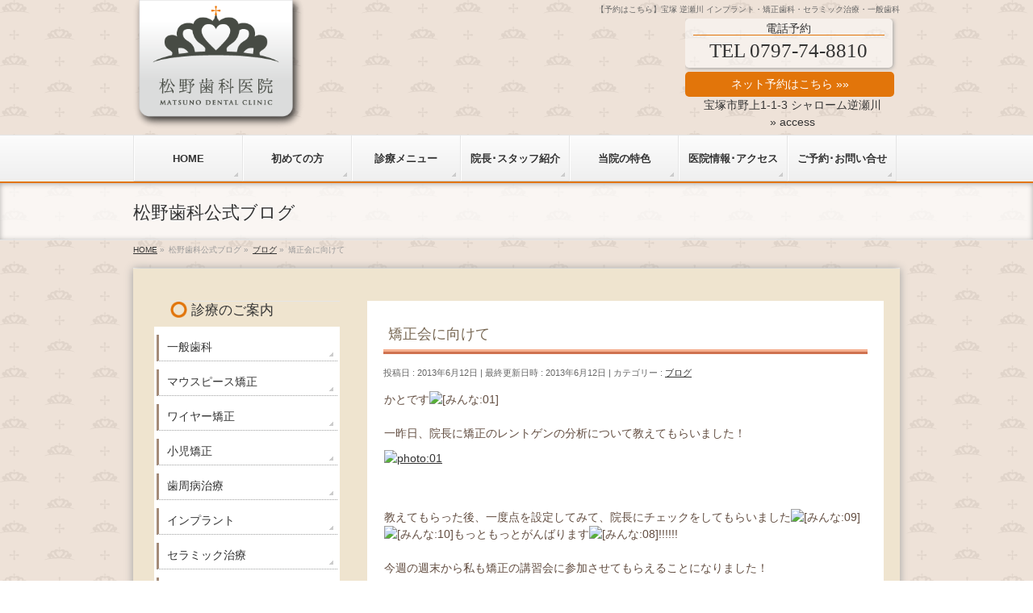

--- FILE ---
content_type: text/html; charset=UTF-8
request_url: https://matsuno-dental.com/2013/06/12/1643
body_size: 8483
content:
<!DOCTYPE html>
<!--[if IE]>
<meta http-equiv="X-UA-Compatible" content="IE=Edge">
<![endif]-->
<html xmlns:fb="https://ogp.me/ns/fb#" lang="ja">
<head>
<meta charset="UTF-8" />
<!--<title>矯正会に向けて | 宝塚市逆瀬川のインプラント・矯正歯科・セラミック治療・一般歯科 | 松野歯科医院</title>-->
<title>
松野歯科医院【予約はこちら】宝塚 逆瀬川 インプラント・矯正歯科・審美歯科・一般歯科
</title>
<meta name="description" content="かとです一昨日、院長に矯正のレントゲンの分析について教えてもらいました！教えてもらった後、一度点を設定してみて、院長にチェックをしてもらいましたもっともっとがんばります!!!!!!今週の週末から私も矯正の講習会に参加させてもらえることになりました！毎月、一度のクールで行われる勉強会に、一年間通わせてもらいます！不安だらけですが、院長がインストラクターをしているので、少し心強いですべったり後ろに付いている予定です↑↑↑その準備中最近は、講習会の参加の前準備と予習で、診療後、院長" />
<link rel="start" href="https://matsuno-dental.com/WPtemplate" title="HOME" />
<link rel="apple-touch-icon" href="apple-touch-icon.png">
<!-- BizVektor v1.6.2 -->

<!--[if lte IE 8]>
<link rel="stylesheet" type="text/css" media="all" href="https://matsuno-dental.com/WPtemplate/wp-content/themes/child/style_oldie.css" />
<![endif]-->
<meta id="viewport" name="viewport" content="width=device-width, user-scalable=yes, maximum-scale=1.0, minimum-scale=1.0">
<!-- ページごとのクローラー制御 -->

<meta name="keywords" content="歯科,歯医者,宝塚,逆瀬川,松野,松野歯科医院,歯周病治療,矯正歯科,インプラント,ホワイトニング,予防歯科,小児歯科" />

<!-- All in One SEO Pack 2.2.7 by Michael Torbert of Semper Fi Web Design[189,246] -->
<link rel="author" href="//matsuno-dental.com" />
<meta name="description" itemprop="description" content="かとです一昨日、院長に矯正のレントゲンの分析について教えてもらいました！教えてもらった後、一度点を設定してみて、院長にチェックをしてもらいましたもっともっとがんばります!!!!!!今週の週末から私も矯正の講習会に参加させてもらえることになりました！毎月、一度のクールで行われる勉強会に、一年間通わせてもらいます！不安だら" />

<meta name="robots" content="noindex,follow" />
<link rel="canonical" href="https://matsuno-dental.com/2013/06/12/1643" />
<!-- /all in one seo pack -->
<link rel="alternate" type="application/rss+xml" title="宝塚市逆瀬川のインプラント・矯正歯科・セラミック治療・一般歯科 | 松野歯科医院 &raquo; フィード" href="https://matsuno-dental.com/feed" />
<link rel="alternate" type="application/rss+xml" title="宝塚市逆瀬川のインプラント・矯正歯科・セラミック治療・一般歯科 | 松野歯科医院 &raquo; コメントフィード" href="https://matsuno-dental.com/comments/feed" />
<link rel="alternate" type="application/rss+xml" title="宝塚市逆瀬川のインプラント・矯正歯科・セラミック治療・一般歯科 | 松野歯科医院 &raquo; 矯正会に向けて のコメントのフィード" href="https://matsuno-dental.com/2013/06/12/1643/feed" />
<link rel='stylesheet' id='Biz_Vektor_common_style-css'  href='https://matsuno-dental.com/WPtemplate/wp-content/themes/biz-vektor/css/bizvektor_common_min.css?ver=20141106' type='text/css' media='all' />
<link rel='stylesheet' id='Biz_Vektor_Design_style-css'  href='https://matsuno-dental.com/WPtemplate/wp-content/themes/biz-vektor/design_skins/002/002.css?ver=4.1.1' type='text/css' media='all' />
<link rel='stylesheet' id='Biz_Vektor_plugin_sns_style-css'  href='https://matsuno-dental.com/WPtemplate/wp-content/themes/biz-vektor/plugins/sns/style_bizvektor_sns.css?ver=4.1.1' type='text/css' media='all' />
<link rel='stylesheet' id='Biz_Vektor_add_web_fonts-css'  href='https://fonts.googleapis.com/css?family=Droid+Sans%3A700%7CLato%3A900%7CAnton&#038;ver=4.1.1' type='text/css' media='all' />
<script type='text/javascript' src='//html5shiv.googlecode.com/svn/trunk/html5.js'></script>
<link rel="EditURI" type="application/rsd+xml" title="RSD" href="https://matsuno-dental.com/WPtemplate/xmlrpc.php?rsd" />
<link rel="wlwmanifest" type="application/wlwmanifest+xml" href="https://matsuno-dental.com/WPtemplate/wp-includes/wlwmanifest.xml" /> 
<link rel='prev' title='今週のミーティング' href='https://matsuno-dental.com/2013/06/08/1642' />
<link rel='next' title='京都' href='https://matsuno-dental.com/2013/06/19/1644' />
<link rel='shortlink' href='https://matsuno-dental.com/?p=1643' />
<!-- [ BizVektor OGP ] -->
<meta property="og:site_name" content="宝塚市逆瀬川のインプラント・矯正歯科・セラミック治療・一般歯科 | 松野歯科医院" />
<meta property="og:url" content="https://matsuno-dental.com/2013/06/12/1643" />
<meta property="fb:app_id" content="" />
<meta property="og:type" content="article" />
<meta property="og:image" content="https://matsuno-dental.com/imagesWP/ogpimg_matsuno.jpg" />
<meta property="og:title" content="矯正会に向けて | 宝塚市逆瀬川のインプラント・矯正歯科・セラミック治療・一般歯科 | 松野歯科医院" />
<meta property="og:description" content="かとです一昨日、院長に矯正のレントゲンの分析について教えてもらいました！教えてもらった後、一度点を設定してみて、院長にチェックをしてもらいましたもっともっとがんばります!!!!!!今週の週末から私も矯正の講習会に参加させてもらえることになりました！毎月、一度のクールで行われる勉強会に、一年間通わせてもらいます！不安だらけですが、院長がインストラクターをしているので、少し心強いですべったり後ろに付いている予定です↑↑↑その準備中最近は、講習会の参加の前準備と予習で、診療後、院長" />
<!-- [ /BizVektor OGP ] -->
<!--[if lte IE 8]>
<link rel="stylesheet" type="text/css" media="all" href="https://matsuno-dental.com/WPtemplate/wp-content/themes/biz-vektor/design_skins/002/002_oldie.css" />
<![endif]-->
<link rel="pingback" href="https://matsuno-dental.com/WPtemplate/xmlrpc.php" />
<style type="text/css">
/*-------------------------------------------*/
/*	menu divide
/*-------------------------------------------*/
@media (min-width: 970px) {
#gMenu .menu > li { width:135px; text-align:center; }
#gMenu .menu > li.current_menu_item,
#gMenu .menu > li.current-menu-ancestor,
#gMenu .menu > li.current_page_item,
#gMenu .menu > li.current_page_ancestor,
#gMenu .menu > li.current-page-ancestor { width:139px; }
}
</style>
<!--[if lte IE 8]>
<style type="text/css">
#gMenu .menu li { width:135px; text-align:center; }
#gMenu .menu li.current_page_item,
#gMenu .menu li.current_page_ancestor { width:139px; }
</style>
<![endif]-->
<style type="text/css">
/*-------------------------------------------*/
/*	font
/*-------------------------------------------*/
h1,h2,h3,h4,h4,h5,h6,#header #site-title,#pageTitBnr #pageTitInner #pageTit,#content .leadTxt,#sideTower .localHead {font-family: "ヒラギノ角ゴ Pro W3","Hiragino Kaku Gothic Pro","メイリオ",Meiryo,Osaka,"ＭＳ Ｐゴシック","MS PGothic",sans-serif; }
#pageTitBnr #pageTitInner #pageTit { font-weight:lighter; }
#gMenu .menu li a strong {font-family: "ヒラギノ角ゴ Pro W3","Hiragino Kaku Gothic Pro","メイリオ",Meiryo,Osaka,"ＭＳ Ｐゴシック","MS PGothic",sans-serif; }
</style>
<link rel="stylesheet" href="https://matsuno-dental.com/WPtemplate/wp-content/themes/child/style.css" type="text/css" media="all" />
<!-- Google tag (gtag.js) -->
<script async src="https://www.googletagmanager.com/gtag/js?id=UA-27770615-1"></script>
<script>
  window.dataLayer = window.dataLayer || [];
  function gtag(){dataLayer.push(arguments);}
  gtag('js', new Date());

  gtag('config', 'UA-27770615-1');
  gtag('config', 'G-LLWYVM03FL');
</script>

</head>

<body class="single single-post postid-1643 single-format-standard two-column left-sidebar">

<div id="fb-root"></div>

<div id="wrap">

<!--[if lte IE 8]>
<div id="eradi_ie_box">
<div class="alert_title">ご利用の Internet Exproler は古すぎます。</div>
<p>このウェブサイトはあなたがご利用の Internet Explorer をサポートしていないため、正しく表示・動作しません。<br />
古い Internet Exproler はセキュリティーの問題があるため、新しいブラウザに移行する事が強く推奨されています。<br />
最新の Internet Exproler を利用するか、<a href="https://www.google.co.jp/chrome/browser/index.html" target="_blank">Chrome</a> や <a href="https://www.mozilla.org/ja/firefox/new/" target="_blank">Firefox</a> など、より早くて快適なブラウザをご利用ください。</p>
</div>
<![endif]-->

<!-- [ #headerTop ] -->
<div id="headerTop">
<div class="innerBox">
<div id="site-description">【予約はこちら】宝塚 逆瀬川 インプラント・矯正歯科・セラミック治療・一般歯科</div>
</div>
</div><!-- [ /#headerTop ] -->

<!-- [ #header ] -->
<div id="header">
<div id="headerInner" class="innerBox">
<!-- [ #headLogo ] -->
<div id="site-title">
<a href="https://matsuno-dental.com/" title="宝塚市逆瀬川のインプラント・矯正歯科・セラミック治療・一般歯科 | 松野歯科医院" rel="home">
<img src="/imagesWP/headlogo2.png" alt="宝塚市逆瀬川のインプラント・矯正歯科・セラミック治療・一般歯科 | 松野歯科医院" /></a>
</div>
<!-- [ /#headLogo ] -->

<!----head_駐輪場エリアheadContact_bicyclearea---->
<div id="headContact_bicyclearea">
<!-- [ #headContact ] 
<div id="headContact" class="itemClose" onclick="showHide('headContact');"><div id="headContactInner">
<div id="headContactTxt">お問い合せ</div>
<div id="headContactTel">TEL 0797-74-8810</div>
<div id="headContactTime"><a href="#access-mainfoot">» access</a><p style="clear: both;">〒665-0022 宝塚市野上1-1-3 シャローム逆瀬川</p></div>
</div></div> [ /#headContact ] -->

<!-- [ #headContact ] -->

<div id="headContact" class="itemClose" onclick="showHide('headContact');">
<div id="headContactInner">
<div id="headContactTxt">電話予約</div>
<div id="headContactTel"><a href="tel:0797-74-8810">TEL 0797-74-8810</a></div>
</div>
</div>
<!-- [ /#headContact ] -->
<div id="headContactTime2"><a class="formpopup" href="/contact/contact.php">ネット予約はこちら »» </a></div>
<div id="headContactTime3">
宝塚市野上1-1-3 シャローム逆瀬川<a href="/#access-mainfoot">» access</a>
</div>





<!--<div class="head_bicycle">
<a href="/#bicyclearea">
<img src="/imagesWP/head_bicycle.png" alt="松野歯科医院専用の駐車場ができました。">
<span>
松野歯科医院専用の<em>駐車場ができました。</em>
</span>
</a>
</div>-->

</div><!----/headContact_bicyclearea---->


</div>
<!-- #headerInner -->
</div>
<!-- [ /#header ] -->
<div id="fixedBox">

<!-- [ #gMenu ] -->
<div id="gMenu" class="itemClose" onclick="showHide('gMenu');">
<div id="gMenuInner" class="innerBox">
<h3 class="assistive-text"><span>MENU</span></h3>
<div class="skip-link screen-reader-text">
	<a href="#content" title="メニューを飛ばす">メニューを飛ばす</a>
</div>
<div class="menu-global-container"><ul id="menu-global" class="menu"><li id="menu-item-19" class="menu-item menu-item-type-post_type menu-item-object-page"><a href="https://matsuno-dental.com/"><strong>HOME</strong></a></li>
<li id="menu-item-18" class="menu-item menu-item-type-post_type menu-item-object-page"><a href="https://matsuno-dental.com/flow"><strong>初めての方</strong></a></li>
<li id="menu-item-4500" class="menu-item menu-item-type-post_type menu-item-object-page"><a href="https://matsuno-dental.com/medical"><strong>診療メニュー</strong></a></li>
<li id="menu-item-16" class="menu-item menu-item-type-post_type menu-item-object-page"><a href="https://matsuno-dental.com/profile"><strong>院長･スタッフ紹介</strong></a></li>
<li id="menu-item-616" class="menu-item menu-item-type-post_type menu-item-object-page"><a href="https://matsuno-dental.com/special"><strong>当院の特色</strong></a></li>
<li id="menu-item-15" class="menu-item menu-item-type-post_type menu-item-object-page"><a href="https://matsuno-dental.com/access"><strong>医院情報･アクセス</strong></a></li>
<li id="menu-item-22" class="formpopup menu-item menu-item-type-custom menu-item-object-custom"><a target="_blank" href="/contact/contact.php"><strong>ご予約･お問い合せ</strong></a></li>
</ul></div>
</div><!-- [ /#gMenuInner ] -->
</div>
<!-- [ /#gMenu ] -->
</div><!--/fixedBox-->

<div id="pageTitBnr">
<div class="innerBox">
<div id="pageTitInner">
<div id="pageTit">
松野歯科公式ブログ</div>
</div><!-- [ /#pageTitInner ] -->
</div>
</div><!-- [ /#pageTitBnr ] -->
<!-- [ #panList ] -->
<div id="panList">
<div id="panListInner" class="innerBox">
<ul><li id="panHome"><a href="https://matsuno-dental.com"><span>HOME</span></a> &raquo; </li><li itemscope itemtype="http://data-vocabulary.org/Breadcrumb"><span itemprop="title">松野歯科公式ブログ</span> &raquo; </li><li itemscope itemtype="http://data-vocabulary.org/Breadcrumb"><a href="https://matsuno-dental.com/category/%e3%83%96%e3%83%ad%e3%82%b0/" itemprop="url"><span itemprop="title">ブログ</span></a> &raquo; </li><li><span>矯正会に向けて</span></li></ul></div>
</div>
<!-- [ /#panList ] -->

<div id="main">
<!-- [ #container ] -->
<div id="container" class="innerBox">
	<!-- [ #content ] -->
	<div id="content">

<!-- [ #post- ] -->
<div id="post-1643" class="post-1643 post type-post status-publish format-standard hentry category-4">
<div class="kaso_bg_white">

		<h1 class="entryPostTitle entry-title">矯正会に向けて</h1>
	<div class="entry-meta">
<span class="published">投稿日 : 2013年6月12日</span>
<span class="updated entry-meta-items">最終更新日時 : 2013年6月12日</span>
<span class="vcard author entry-meta-items">作成者 : <span class="fn">clinic01</span></span>
<span class="tags entry-meta-items">カテゴリー :  <a href="https://matsuno-dental.com/category/%e3%83%96%e3%83%ad%e3%82%b0" rel="tag">ブログ</a></span>
</div>
<!-- .entry-meta -->	<div class="entry-content post-content">
		かとです<img src="http://rk-test01.xsrv.jp/matsuno-dental.com/imagesWP/blog/4391315.gif" alt="[みんな:01]"><br /><br />一昨日、院長に矯正のレントゲンの分析について教えてもらいました！<br /><div align="left"><a id="i12572971524" class="detailOn" href="http://rk-test01.xsrv.jp/matsuno-dental.com/imagesWP/blog/o0480048012572971524.jpg"><img src="http://rk-test01.xsrv.jp/matsuno-dental.com/imagesWP/blog/o0480048012572971524.jpg" alt="photo:01" width="167" height="167" border="0" /></a></div><br clear="all" /><br />教えてもらった後、一度点を設定してみて、院長にチェックをしてもらいました<img src="http://rk-test01.xsrv.jp/matsuno-dental.com/imagesWP/blog/2229.gif" alt="[みんな:09]"><img src="http://rk-test01.xsrv.jp/matsuno-dental.com/imagesWP/blog/1713.gif" alt="[みんな:10]">もっともっとがんばります<img src="http://rk-test01.xsrv.jp/matsuno-dental.com/imagesWP/blog/4284.gif" alt="[みんな:08]">!!!!!!<br /><br />今週の週末から私も矯正の講習会に参加させてもらえることになりました！<br /><br />毎月、一度のクールで行われる勉強会に、一年間通わせてもらいます！<img src="http://rk-test01.xsrv.jp/matsuno-dental.com/imagesWP/blog/4388864.gif" alt="[みんな:07]"><img src="http://rk-test01.xsrv.jp/matsuno-dental.com/imagesWP/blog/4284.gif" alt="[みんな:08]"><br /><br /><br />不安だらけですが、院長がインストラクターをしているので、少し心強いです<img src="http://rk-test01.xsrv.jp/matsuno-dental.com/imagesWP/blog/4381898.gif" alt="[みんな:06]"><br />べったり後ろに付いている予定です<img src="http://rk-test01.xsrv.jp/matsuno-dental.com/imagesWP/blog/4388864.gif" alt="[みんな:07]"><img src="http://rk-test01.xsrv.jp/matsuno-dental.com/imagesWP/blog/4284.gif" alt="[みんな:08]"><br /><br /><br /><div align="left"><a id="i12572971532" class="detailOn" href="http://rk-test01.xsrv.jp/matsuno-dental.com/imagesWP/blog/o0480048012572971532.jpg"><img src="http://rk-test01.xsrv.jp/matsuno-dental.com/imagesWP/blog/o0480048012572971532.jpg" alt="photo:02" width="169" height="169" border="0" /></a></div><br clear="all" /><br />↑↑↑<br />その準備中<img src="http://rk-test01.xsrv.jp/matsuno-dental.com/imagesWP/blog/4389815.gif" alt="[みんな:05]"><br /><br />最近は、<br />講習会の参加の前準備と予習で、診療後、院長に解説してもらいながら講習会の教科書を2人で読み進めてます<img src="http://rk-test01.xsrv.jp/matsuno-dental.com/imagesWP/blog/4391396.gif" alt="[みんな:11]"><br />インストラクターの先生に個別授業なんて、、贅沢ものですね<img src="http://rk-test01.xsrv.jp/matsuno-dental.com/imagesWP/blog/4388864.gif" alt="[みんな:14]"><br />院長、忙しいのにありがとうございます<img src="http://rk-test01.xsrv.jp/matsuno-dental.com/imagesWP/blog/4388882.gif" alt="[みんな:13]"><img src="http://rk-test01.xsrv.jp/matsuno-dental.com/imagesWP/blog/4391311.gif" alt="[みんな:12]"><br />がんばりますからね<img src="http://rk-test01.xsrv.jp/matsuno-dental.com/imagesWP/blog/4378146.gif" alt="[みんな:15]"><br /><br /><br />iPhoneからの投稿
		
		<div class="entry-utility">
					</div>
		<!-- .entry-utility -->
	</div><!-- .entry-content -->



<div id="nav-below" class="navigation">
	<div class="nav-previous"><a href="https://matsuno-dental.com/2013/06/08/1642" rel="prev"><span class="meta-nav">&larr;</span> 今週のミーティング</a></div>
	<div class="nav-next"><a href="https://matsuno-dental.com/2013/06/19/1644" rel="next">京都 <span class="meta-nav">&rarr;</span></a></div>
</div><!-- #nav-below -->
</div>
<!-- [ /#post- ] -->


<div id="comments">




								<div id="respond" class="comment-respond">
				<h3 id="reply-title" class="comment-reply-title">コメントを残す <small><a rel="nofollow" id="cancel-comment-reply-link" href="/2013/06/12/1643#respond" style="display:none;">コメントをキャンセル</a></small></h3>
									<form action="https://matsuno-dental.com/WPtemplate/wp-comments-post.php" method="post" id="commentform" class="comment-form">
																			<p class="comment-notes"><span id="email-notes">メールアドレスが公開されることはありません。</span></p>							<p class="comment-form-author"><label for="author">名前</label> <input id="author" name="author" type="text" value="" size="30" /></p>
<p class="comment-form-email"><label for="email">メールアドレス</label> <input id="email" name="email" type="text" value="" size="30" aria-describedby="email-notes" /></p>
<p class="comment-form-url"><label for="url">ウェブサイト</label> <input id="url" name="url" type="text" value="" size="30" /></p>
												<p class="comment-form-comment"><label for="comment">コメント</label> <textarea id="comment" name="comment" cols="45" rows="8" aria-describedby="form-allowed-tags" aria-required="true"></textarea></p>						<p class="form-allowed-tags" id="form-allowed-tags">次の<abbr title="HyperText Markup Language">HTML</abbr> タグと属性が使えます:  <code>&lt;a href=&quot;&quot; title=&quot;&quot;&gt; &lt;abbr title=&quot;&quot;&gt; &lt;acronym title=&quot;&quot;&gt; &lt;b&gt; &lt;blockquote cite=&quot;&quot;&gt; &lt;cite&gt; &lt;code&gt; &lt;del datetime=&quot;&quot;&gt; &lt;em&gt; &lt;i&gt; &lt;q cite=&quot;&quot;&gt; &lt;strike&gt; &lt;strong&gt; </code></p>						<p class="form-submit">
							<input name="submit" type="submit" id="submit" class="submit" value="コメントを送信" />
							<input type='hidden' name='comment_post_ID' value='1643' id='comment_post_ID' />
<input type='hidden' name='comment_parent' id='comment_parent' value='0' />
						</p>
						<p style="display: none;"><input type="hidden" id="akismet_comment_nonce" name="akismet_comment_nonce" value="d54e65afd6" /></p><p style="display: none;"><input type="hidden" id="ak_js" name="ak_js" value="51"/></p>					</form>
							</div><!-- #respond -->
			
</div><!-- #comments -->


</div>
</div>
<!-- [ /#content ] -->

<!-- [ #sideTower ] -->
<div id="sideTower" class="sideTower">
<div class="sideWidget widget widget_nav_menu" id="nav_menu-2"><h3 class="localHead">診療のご案内</h3><div class="menu-medicalmenu-container"><ul id="menu-medicalmenu" class="menu"><li id="menu-item-4144" class="menu-item menu-item-type-post_type menu-item-object-page menu-item-4144"><a href="https://matsuno-dental.com/general">一般歯科</a></li>
<li id="menu-item-4501" class="menu-item menu-item-type-post_type menu-item-object-page menu-item-4501"><a href="https://matsuno-dental.com/mouthpiece">マウスピース矯正</a></li>
<li id="menu-item-4146" class="menu-item menu-item-type-post_type menu-item-object-page menu-item-4146"><a href="https://matsuno-dental.com/correct">ワイヤー矯正</a></li>
<li id="menu-item-4502" class="menu-item menu-item-type-post_type menu-item-object-page menu-item-4502"><a href="https://matsuno-dental.com/childrens_orthodontic">小児矯正</a></li>
<li id="menu-item-4145" class="menu-item menu-item-type-post_type menu-item-object-page menu-item-4145"><a href="https://matsuno-dental.com/perio">歯周病治療</a></li>
<li id="menu-item-4149" class="menu-item menu-item-type-post_type menu-item-object-page menu-item-4149"><a href="https://matsuno-dental.com/implant">インプラント</a></li>
<li id="menu-item-4150" class="menu-item menu-item-type-post_type menu-item-object-page menu-item-4150"><a href="https://matsuno-dental.com/shinbi">セラミック治療</a></li>
<li id="menu-item-4151" class="menu-item menu-item-type-post_type menu-item-object-page menu-item-4151"><a href="https://matsuno-dental.com/whitening">ホワイトニング</a></li>
<li id="menu-item-4153" class="menu-item menu-item-type-post_type menu-item-object-page menu-item-4153"><a href="https://matsuno-dental.com/gumpeeling">ガムピーリング</a></li>
<li id="menu-item-4154" class="menu-item menu-item-type-post_type menu-item-object-page menu-item-4154"><a href="https://matsuno-dental.com/prevent">予防歯科</a></li>
<li id="menu-item-4155" class="menu-item menu-item-type-post_type menu-item-object-page menu-item-4155"><a href="https://matsuno-dental.com/kids">小児歯科</a></li>
<li id="menu-item-4156" class="menu-item menu-item-type-post_type menu-item-object-page menu-item-4156"><a href="https://matsuno-dental.com/mouseguard">スポーツマウスガード</a></li>
<li id="menu-item-4157" class="menu-item menu-item-type-post_type menu-item-object-page menu-item-4157"><a href="https://matsuno-dental.com/bps">BPSデンチャー</a></li>
<li id="menu-item-4158" class="menu-item menu-item-type-post_type menu-item-object-page menu-item-4158"><a href="https://matsuno-dental.com/botulinum">咬筋ボツリヌス治療</a></li>
</ul></div></div><div class="sideWidget widget widget_text" id="text-4">			<div class="textwidget"><div class="side_blog">
<a href="https://ameblo.jp/matsuno-dental" rel="nofollow" target="_blank">
<span>
松野歯科公式ブログ
</span>
</a>
</div>
<div class="side_blog2">
<a href="https://www.instagram.com/matsuno.dental/" rel="nofollow" target="_blank">
<span>
松野歯科公式instagram
</span>
</a>
</div>

<div class="side_recruit">
<!--
<a href="/recruit">
<img src="/imagesWP/side_recruit03.png" alt="歯科医師募集中">
</a><br>-->
<!--
<a href="/recruit">
<img src="/imagesWP/side_recruit01.png" alt="歯科助手募集中">
</a><br />-->
<!--
<a href="/recruit">
<img src="/imagesWP/side_recruit02.png" alt="歯科衛生士募集中">
</a>-->
</div>
</div>
		</div><div class="sideWidget widget widget_text" id="text-5">			<div class="textwidget"><h2 id="servicehead"><img src="/imagesWP/icon_h2.png" alt="診療カレンダー">診療カレンダー</h2>
<div class="side_article01" id="calender">
<!--
<p style="font-size:13px;padding-left:5px;line-height:1.4;">
土曜日は<br>
午前診のみ（9:30〜13:30まで）<br>
となります。</p>
-->
<!--
<p style="font-size:13px;padding-left:5px;line-height:1.4;">
第2、第4土曜日は<br>
午前診のみ（9:30〜13:30まで）<br>
となります。</p>
-->

<!--
<p style="font-size:13px;padding-left:5px;line-height:1.4;">
土曜日は<br>
午前診のみ（9:30〜13:30まで）<br>
となります。<br>
<br>
※2024年3月からの診療時間<br>
○平日<br>
・午前診&nbsp;&nbsp;&nbsp;9:00〜12:00<br>
・午後診&nbsp;13:30〜18:30<br>
○土曜（午前診のみ）<br>
・9:00〜13:00
</p>
-->

<p style="font-size:13px;padding-left:5px;line-height:1.4;">
土曜日は<br>
午前診のみ（9:00〜13:00まで）<br>
となります。
</p>

<!--カレンダー過去分（流用系のみフォーマット例としてコメントアウト）
<img style="padding: 10px 0; width: 225px;" src="/imagesWP/calendar/side_calender_2.png" alt="松野歯科カレンダー2月">
<p style="font-size:13px;padding-left:5px;line-height:1.4;">2/15(月)院長不在です。<br/>2/25（木）はミーティングの為、午後診療は14:30～です。</p>

<img style="padding: 10px 0; width: 225px;" src="/imagesWP/calendar/side_calendar_2022_04.png" alt="松野歯科カレンダー4月">
<p style="font-size:13px;padding-left:5px;line-height:1.4;">4/21（木）はミーティングの為、午後の診療は14:30～です。</p>


<img style="padding: 10px 0; width: 225px;" src="/imagesWP/calendar/side_calendar_2025_03.png" alt="松野歯科カレンダー3月">
<img style="padding: 10px 0; width: 225px;" src="/imagesWP/calendar/side_calendar_2025_04.png" alt="松野歯科カレンダー4月">
<img style="padding: 10px 0; width: 225px;" src="/imagesWP/calendar/side_calendar_2025_05.png" alt="松野歯科カレンダー5月">
<img style="padding: 10px 0; width: 225px;" src="/imagesWP/calendar/side_calendar_2025_06.png" alt="松野歯科カレンダー6月">
<img style="padding: 10px 0; width: 225px;" src="/imagesWP/calendar/side_calendar_2025_07.png" alt="松野歯科カレンダー7月">
<img style="padding: 10px 0; width: 225px;" src="/imagesWP/calendar/side_calendar_2025_08_2.png" alt="松野歯科カレンダー8月">
<img style="padding: 10px 0; width: 225px;" src="/imagesWP/calendar/side_calendar_2025_09.png" alt="松野歯科カレンダー9月">
<img style="padding: 10px 0; width: 225px;" src="/imagesWP/calendar/side_calendar_2025_10.png" alt="松野歯科カレンダー10月">
<img style="padding: 10px 0; width: 225px;" src="/imagesWP/calendar/side_calendar_2025_11.png" alt="松野歯科カレンダー11月">
<img style="padding: 10px 0; width: 225px;" src="/imagesWP/calendar/side_calendar_2025_12.png" alt="松野歯科カレンダー12月">

過去分ここまで-->


<img style="padding: 10px 0; width: 225px;" src="/imagesWP/calendar/side_calendar_2026_01.png" alt="松野歯科カレンダー1月">
<img style="padding: 10px 0; width: 225px;" src="/imagesWP/calendar/side_calendar_2026_02.png" alt="松野歯科カレンダー2月">

</div></div>
		</div><div class="sideWidget"><h3 class="localHead">最近の投稿</h3><div class="ttBoxSection">				<div class="ttBox" id="post-4924">
									<div>
						<a href="https://matsuno-dental.com/info/2025%e5%b9%b4%e3%80%80%e3%81%8a%e7%9b%86%e4%bc%91%e3%81%bf%e3%81%ae%e3%81%8a%e7%9f%a5%e3%82%89%e3%81%9b">2025年　お盆休みのお知らせ</a>
					</div>
								</div>
							<div class="ttBox" id="post-4844">
									<div>
						<a href="https://matsuno-dental.com/info/2025%e5%b9%b4%e3%80%80%e3%82%b4%e3%83%bc%e3%83%ab%e3%83%87%e3%83%b3%e3%82%a6%e3%82%a3%e3%83%bc%e3%82%af%e3%81%ae%e3%81%8a%e7%9f%a5%e3%82%89%e3%81%9b">2025年　ゴールデンウィークのお知らせ</a>
					</div>
								</div>
							<div class="ttBox" id="post-4812">
									<div>
						<a href="https://matsuno-dental.com/info/%e5%b9%b4%e6%9c%ab%e5%b9%b4%e5%a7%8b%e3%81%ae%e3%81%8a%e7%9f%a5%e3%82%89%e3%81%9b-6">年末年始のお知らせ</a>
					</div>
								</div>
							<div class="ttBox" id="post-4707">
									<div>
						<a href="https://matsuno-dental.com/info/2024%e5%b9%b4%e3%80%80%e3%81%8a%e7%9b%86%e4%bc%91%e3%81%bf%e3%81%ae%e3%81%8a%e7%9f%a5%e3%82%89%e3%81%9b">2024年　お盆休みのお知らせ</a>
					</div>
								</div>
							<div class="ttBox" id="post-4638">
									<div>
						<a href="https://matsuno-dental.com/info/2024%e5%b9%b4%e3%80%80%e3%82%b4%e3%83%bc%e3%83%ab%e3%83%87%e3%83%b3%e3%82%a6%e3%82%a3%e3%83%bc%e3%82%af%e3%81%ae%e3%81%8a%e7%9f%a5%e3%82%89%e3%81%9b">2024年　ゴールデンウィークのお知らせ</a>
					</div>
								</div>
			</div></div></div>
<!-- [ /#sideTower ] -->
</div>
<!-- [ /#container ] -->

</div><!-- #main -->

<div id="back-top">
<a href="#wrap">
	<img id="pagetop" src="https://matsuno-dental.com/WPtemplate/wp-content/themes/biz-vektor/js/res-vektor/images/footer_pagetop.png" alt="PAGETOP" />
</a>
</div>

<!-- [ #footerSection ] -->
<div id="footerSection">

	<div id="pagetop">
	<div id="pagetopInner" class="innerBox">
	<a href="#wrap">PAGETOP</a>
	</div>
	</div>

	<div id="footMenu">
	<div id="footMenuInner" class="innerBox">
	<div class="menu-footer-navigation-container"><ul id="menu-footer-navigation" class="menu"><li id="menu-item-57" class="menu-item menu-item-type-post_type menu-item-object-page menu-item-57"><a href="https://matsuno-dental.com/privacypolicy">プライバシーポリシー</a></li>
<li id="menu-item-58" class="menu-item menu-item-type-post_type menu-item-object-page menu-item-58"><a href="https://matsuno-dental.com/sitemap">サイトマップ</a></li>
</ul></div>	</div>
	</div>

	<!-- [ #footer ] -->
	<div id="footer">
	<!-- [ #footerInner ] -->
	<div id="footerInner" class="innerBox">
		<dl id="footerOutline">
		<dt><img src="/imagesWP/foot_logo.gif" alt="松野歯科医院" /></dt>
		<dd>
				</dd>
		</dl>
		<!-- [ #footerSiteMap ] -->
		<div id="footerSiteMap">
<div class="menu-global-container"><ul id="menu-global-1" class="menu"><li id="menu-item-19" class="menu-item menu-item-type-post_type menu-item-object-page menu-item-19"><a href="https://matsuno-dental.com/">HOME</a></li>
<li id="menu-item-18" class="menu-item menu-item-type-post_type menu-item-object-page menu-item-18"><a href="https://matsuno-dental.com/flow">初めての方</a></li>
<li id="menu-item-4500" class="menu-item menu-item-type-post_type menu-item-object-page menu-item-4500"><a href="https://matsuno-dental.com/medical">診療メニュー</a></li>
<li id="menu-item-16" class="menu-item menu-item-type-post_type menu-item-object-page menu-item-16"><a href="https://matsuno-dental.com/profile">院長･スタッフ紹介</a></li>
<li id="menu-item-616" class="menu-item menu-item-type-post_type menu-item-object-page menu-item-616"><a href="https://matsuno-dental.com/special">当院の特色</a></li>
<li id="menu-item-15" class="menu-item menu-item-type-post_type menu-item-object-page menu-item-15"><a href="https://matsuno-dental.com/access">医院情報･アクセス</a></li>
<li id="menu-item-22" class="formpopup menu-item menu-item-type-custom menu-item-object-custom menu-item-22"><a target="_blank" href="/contact/contact.php">ご予約･お問い合せ</a></li>
</ul></div></div>
		<!-- [ /#footerSiteMap ] -->
	</div>
	<!-- [ /#footerInner ] -->
	</div>
	<!-- [ /#footer ] -->

	<!-- [ #siteBottom ] -->
	<div id="siteBottom">
	<div id="siteBottomInner" class="innerBox">
	<div id="copy">Copyright &copy; 2026 <a href="https://matsuno-dental.com/" rel="home">松野歯科医院</a> All Rights Reserved.</div>	</div>
	</div>
	<!-- [ /#siteBottom ] -->
</div>
<!-- [ /#footerSection ] -->
</div>
<!-- [ /#wrap ] -->
<script type='text/javascript' src='https://matsuno-dental.com/WPtemplate/wp-content/plugins/akismet/_inc/form.js?ver=3.0.4'></script>
<script type='text/javascript' src='https://matsuno-dental.com/WPtemplate/wp-includes/js/jquery/jquery.js?ver=1.11.1'></script>
<script type='text/javascript' src='https://matsuno-dental.com/WPtemplate/wp-includes/js/jquery/jquery-migrate.min.js?ver=1.2.1'></script>
<script type='text/javascript' src='https://matsuno-dental.com/WPtemplate/wp-content/themes/biz-vektor/js/biz-vektor-min.js?ver=20140820' defer='defer'></script>
<script type="text/javascript" src="https://matsuno-dental.com/WPtemplate/wp-content/themes/child/js/popup.js"></script>
<!-- Gナビ固定メニュー -->
<script type="text/javascript">
jQuery(function($) {
  
var nav    = $('#fixedBox'),
    offset = nav.offset();
  
$(window).scroll(function () {
  if($(window).scrollTop() > offset.top) {
    nav.addClass('fixed');
  } else {
    nav.removeClass('fixed');
  }
});
  
});
</script>
</body>
</html>

--- FILE ---
content_type: application/javascript
request_url: https://matsuno-dental.com/WPtemplate/wp-content/themes/child/js/popup.js
body_size: 235
content:
var j = jQuery.noConflict();
j(function() {
	j("li.formpopup a").click(function(){
		window.open(this.href,"","width=715,height=1350,resizable=yes,scrollbars=yes");
		return false;
	});
	j("a.formpopup").click(function(){
		window.open(this.href,"","width=715,height=1350,resizable=yes,scrollbars=yes");
		return false;
	});
});